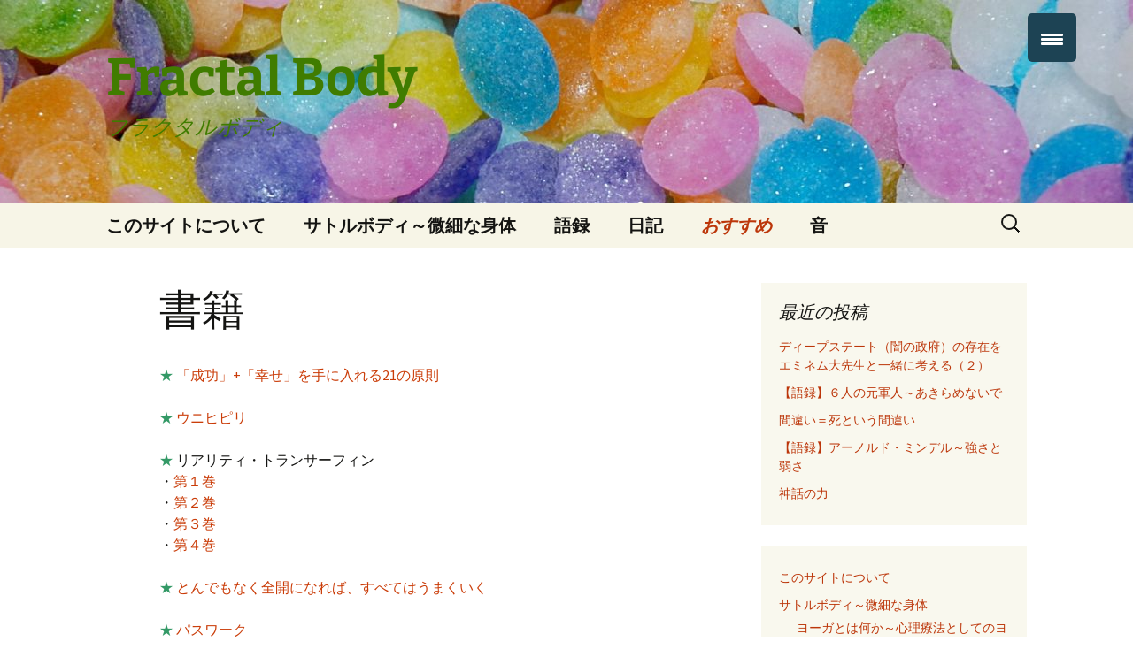

--- FILE ---
content_type: text/html; charset=UTF-8
request_url: http://fractalbody.net/%E3%81%8A%E3%81%99%E3%81%99%E3%82%81/%E6%9B%B8%E7%B1%8D/
body_size: 15899
content:
<!DOCTYPE html>
<html dir="ltr" lang="ja" prefix="og: https://ogp.me/ns#">
<head>
	<meta charset="UTF-8">
	<meta name="viewport" content="width=device-width, initial-scale=1.0">
	<title>書籍 - Fractal Body</title>
	<link rel="profile" href="https://gmpg.org/xfn/11">
	<link rel="pingback" href="http://fractalbody.net/xmlrpc.php">
	
		<!-- All in One SEO 4.9.3 - aioseo.com -->
	<meta name="description" content="★ 「成功」+「幸せ」を手に入れる21の原則 ★ ウニヒピリ ★ リアリティ・トランサーフィン ・第１巻 ・第" />
	<meta name="robots" content="max-image-preview:large" />
	<link rel="canonical" href="https://fractalbody.net/%e3%81%8a%e3%81%99%e3%81%99%e3%82%81/%e6%9b%b8%e7%b1%8d/" />
	<meta name="generator" content="All in One SEO (AIOSEO) 4.9.3" />

		<!-- Google tag (gtag.js) -->
<script async src="https://www.googletagmanager.com/gtag/js?id=G-2GLJD604LT"></script>
 <script>
　window.dataLayer = window.dataLayer || []; 
　function gtag(){dataLayer.push(arguments);} 
　gtag('js', new Date()); 

　gtag('config', 'G-2GLJD604LT');
 </script>
		<meta property="og:locale" content="ja_JP" />
		<meta property="og:site_name" content="Fractal Body - フラクタルボディ" />
		<meta property="og:type" content="article" />
		<meta property="og:title" content="書籍 - Fractal Body" />
		<meta property="og:description" content="★ 「成功」+「幸せ」を手に入れる21の原則 ★ ウニヒピリ ★ リアリティ・トランサーフィン ・第１巻 ・第" />
		<meta property="og:url" content="https://fractalbody.net/%e3%81%8a%e3%81%99%e3%81%99%e3%82%81/%e6%9b%b8%e7%b1%8d/" />
		<meta property="og:image" content="http://fractalbody.net/wp-content/uploads/2019/08/1380673_green_earth-e1565601197219.jpg" />
		<meta property="og:image:width" content="150" />
		<meta property="og:image:height" content="118" />
		<meta property="article:published_time" content="2020-04-12T08:47:36+00:00" />
		<meta property="article:modified_time" content="2025-08-30T12:23:42+00:00" />
		<meta property="article:publisher" content="https://facebook.com/sako" />
		<meta name="twitter:card" content="summary_large_image" />
		<meta name="twitter:site" content="@sako" />
		<meta name="twitter:title" content="書籍 - Fractal Body" />
		<meta name="twitter:description" content="★ 「成功」+「幸せ」を手に入れる21の原則 ★ ウニヒピリ ★ リアリティ・トランサーフィン ・第１巻 ・第" />
		<meta name="twitter:creator" content="@sako" />
		<meta name="twitter:image" content="https://fractalbody.net/wp-content/uploads/2019/08/1380673_green_earth-e1565601197219.jpg" />
		<script type="application/ld+json" class="aioseo-schema">
			{"@context":"https:\/\/schema.org","@graph":[{"@type":"BreadcrumbList","@id":"https:\/\/fractalbody.net\/%e3%81%8a%e3%81%99%e3%81%99%e3%82%81\/%e6%9b%b8%e7%b1%8d\/#breadcrumblist","itemListElement":[{"@type":"ListItem","@id":"https:\/\/fractalbody.net#listItem","position":1,"name":"Home","item":"https:\/\/fractalbody.net","nextItem":{"@type":"ListItem","@id":"https:\/\/fractalbody.net\/%e3%81%8a%e3%81%99%e3%81%99%e3%82%81\/#listItem","name":"\u304a\u3059\u3059\u3081"}},{"@type":"ListItem","@id":"https:\/\/fractalbody.net\/%e3%81%8a%e3%81%99%e3%81%99%e3%82%81\/#listItem","position":2,"name":"\u304a\u3059\u3059\u3081","item":"https:\/\/fractalbody.net\/%e3%81%8a%e3%81%99%e3%81%99%e3%82%81\/","nextItem":{"@type":"ListItem","@id":"https:\/\/fractalbody.net\/%e3%81%8a%e3%81%99%e3%81%99%e3%82%81\/%e6%9b%b8%e7%b1%8d\/#listItem","name":"\u66f8\u7c4d"},"previousItem":{"@type":"ListItem","@id":"https:\/\/fractalbody.net#listItem","name":"Home"}},{"@type":"ListItem","@id":"https:\/\/fractalbody.net\/%e3%81%8a%e3%81%99%e3%81%99%e3%82%81\/%e6%9b%b8%e7%b1%8d\/#listItem","position":3,"name":"\u66f8\u7c4d","previousItem":{"@type":"ListItem","@id":"https:\/\/fractalbody.net\/%e3%81%8a%e3%81%99%e3%81%99%e3%82%81\/#listItem","name":"\u304a\u3059\u3059\u3081"}}]},{"@type":"Person","@id":"https:\/\/fractalbody.net\/#person","name":"sako","image":"https:\/\/fractalbody.net\/wp-content\/uploads\/2019\/06\/794ff99539da75116d22e7867c93e1df.jpg","sameAs":["https:\/\/facebook.com\/sako","https:\/\/x.com\/sako","https:\/\/instagram.com\/sako","https:\/\/tiktok.com\/@sako","https:\/\/pinterest.com\/sako","https:\/\/youtube.com\/sako","https:\/\/linkedin.com\/in\/sako"]},{"@type":"WebPage","@id":"https:\/\/fractalbody.net\/%e3%81%8a%e3%81%99%e3%81%99%e3%82%81\/%e6%9b%b8%e7%b1%8d\/#webpage","url":"https:\/\/fractalbody.net\/%e3%81%8a%e3%81%99%e3%81%99%e3%82%81\/%e6%9b%b8%e7%b1%8d\/","name":"\u66f8\u7c4d - Fractal Body","description":"\u2605 \u300c\u6210\u529f\u300d+\u300c\u5e78\u305b\u300d\u3092\u624b\u306b\u5165\u308c\u308b21\u306e\u539f\u5247 \u2605 \u30a6\u30cb\u30d2\u30d4\u30ea \u2605 \u30ea\u30a2\u30ea\u30c6\u30a3\u30fb\u30c8\u30e9\u30f3\u30b5\u30fc\u30d5\u30a3\u30f3 \u30fb\u7b2c\uff11\u5dfb \u30fb\u7b2c","inLanguage":"ja","isPartOf":{"@id":"https:\/\/fractalbody.net\/#website"},"breadcrumb":{"@id":"https:\/\/fractalbody.net\/%e3%81%8a%e3%81%99%e3%81%99%e3%82%81\/%e6%9b%b8%e7%b1%8d\/#breadcrumblist"},"datePublished":"2020-04-12T17:47:36+09:00","dateModified":"2025-08-30T21:23:42+09:00"},{"@type":"WebSite","@id":"https:\/\/fractalbody.net\/#website","url":"https:\/\/fractalbody.net\/","name":"Fractal Body","description":"\u30d5\u30e9\u30af\u30bf\u30eb\u30dc\u30c7\u30a3","inLanguage":"ja","publisher":{"@id":"https:\/\/fractalbody.net\/#person"}}]}
		</script>
		<!-- All in One SEO -->

<link rel='dns-prefetch' href='//cdn.jsdelivr.net' />
<link rel="alternate" type="application/rss+xml" title="Fractal Body &raquo; フィード" href="https://fractalbody.net/feed/" />
<link rel="alternate" type="application/rss+xml" title="Fractal Body &raquo; コメントフィード" href="https://fractalbody.net/comments/feed/" />
<link rel="alternate" title="oEmbed (JSON)" type="application/json+oembed" href="https://fractalbody.net/wp-json/oembed/1.0/embed?url=https%3A%2F%2Ffractalbody.net%2F%25e3%2581%258a%25e3%2581%2599%25e3%2581%2599%25e3%2582%2581%2F%25e6%259b%25b8%25e7%25b1%258d%2F" />
<link rel="alternate" title="oEmbed (XML)" type="text/xml+oembed" href="https://fractalbody.net/wp-json/oembed/1.0/embed?url=https%3A%2F%2Ffractalbody.net%2F%25e3%2581%258a%25e3%2581%2599%25e3%2581%2599%25e3%2582%2581%2F%25e6%259b%25b8%25e7%25b1%258d%2F&#038;format=xml" />
<style id='wp-img-auto-sizes-contain-inline-css'>
img:is([sizes=auto i],[sizes^="auto," i]){contain-intrinsic-size:3000px 1500px}
/*# sourceURL=wp-img-auto-sizes-contain-inline-css */
</style>
<style id='wp-emoji-styles-inline-css'>

	img.wp-smiley, img.emoji {
		display: inline !important;
		border: none !important;
		box-shadow: none !important;
		height: 1em !important;
		width: 1em !important;
		margin: 0 0.07em !important;
		vertical-align: -0.1em !important;
		background: none !important;
		padding: 0 !important;
	}
/*# sourceURL=wp-emoji-styles-inline-css */
</style>
<link rel='stylesheet' id='dashicons-css' href='http://fractalbody.net/wp-includes/css/dashicons.min.css?ver=268eb16ef6d1efd79cdb9e82b2ca0267' media='all' />
<link rel='stylesheet' id='rmp-menu-styles-css' href='http://fractalbody.net/wp-content/uploads/rmp-menu/css/rmp-menu.css?ver=20.01.04' media='all' />
<link rel='stylesheet' id='secure-copy-content-protection-public-css' href='http://fractalbody.net/wp-content/plugins/secure-copy-content-protection/public/css/secure-copy-content-protection-public.css?ver=4.9.9' media='all' />
<link rel='stylesheet' id='twentythirteen-fonts-css' href='http://fractalbody.net/wp-content/themes/twentythirteen/fonts/source-sans-pro-plus-bitter.css?ver=20230328' media='all' />
<link rel='stylesheet' id='genericons-css' href='http://fractalbody.net/wp-content/themes/twentythirteen/genericons/genericons.css?ver=20251101' media='all' />
<link rel='stylesheet' id='twentythirteen-style-css' href='http://fractalbody.net/wp-content/themes/twentythirteen-child/style.css?ver=20251202' media='all' />
<link rel='stylesheet' id='twentythirteen-block-style-css' href='http://fractalbody.net/wp-content/themes/twentythirteen/css/blocks.css?ver=20240520' media='all' />
<script src="http://fractalbody.net/wp-includes/js/jquery/jquery.min.js?ver=3.7.1" id="jquery-core-js"></script>
<script src="http://fractalbody.net/wp-includes/js/jquery/jquery-migrate.min.js?ver=3.4.1" id="jquery-migrate-js"></script>
<script src="http://fractalbody.net/wp-content/themes/twentythirteen/js/functions.js?ver=20250727" id="twentythirteen-script-js" defer data-wp-strategy="defer"></script>
<link rel="https://api.w.org/" href="https://fractalbody.net/wp-json/" /><link rel="alternate" title="JSON" type="application/json" href="https://fractalbody.net/wp-json/wp/v2/pages/194" /><link rel="EditURI" type="application/rsd+xml" title="RSD" href="https://fractalbody.net/xmlrpc.php?rsd" />

<link rel='shortlink' href='https://fractalbody.net/?p=194' />
	<style type="text/css" id="twentythirteen-header-css">
		.site-header {
		background: url(http://fractalbody.net/wp-content/uploads/2019/06/cropped-candy1-2.jpg) no-repeat scroll top;
		background-size: 1600px auto;
	}
	@media (max-width: 767px) {
		.site-header {
			background-size: 768px auto;
		}
	}
	@media (max-width: 359px) {
		.site-header {
			background-size: 360px auto;
		}
	}
				.site-title,
		.site-description {
			color: #407c00;
		}
		</style>
	<link rel="icon" href="https://fractalbody.net/wp-content/uploads/2019/06/cropped-794ff99539da75116d22e7867c93e1df-1-32x32.jpg" sizes="32x32" />
<link rel="icon" href="https://fractalbody.net/wp-content/uploads/2019/06/cropped-794ff99539da75116d22e7867c93e1df-1-192x192.jpg" sizes="192x192" />
<link rel="apple-touch-icon" href="https://fractalbody.net/wp-content/uploads/2019/06/cropped-794ff99539da75116d22e7867c93e1df-1-180x180.jpg" />
<meta name="msapplication-TileImage" content="https://fractalbody.net/wp-content/uploads/2019/06/cropped-794ff99539da75116d22e7867c93e1df-1-270x270.jpg" />
		<style id="wp-custom-css">
			/**********************
コピー防止
***********************/
#content {
user-select:none;
-moz-user-select:none;
-webkit-user-select:none;
-khtml-user-select:none;
}
/**********************
スマホの文字
***********************/
/* スマホ用（768px以下） */
@media screen and (max-width: 768px) {
  html body,
  html body table,
  html body ul,
  html body li,
  html body p,
  html body span {
    font-size: clamp(1.2rem, 4vw, 1.6rem) !important;
    line-height: 1.8 !important;
  }
}
@media screen and (max-width: 768px) {
  html body.single-post,
  html body.single-post table,
  html body.single-post ul,
  html body.single-post li,
  html body.single-post p,
  html body.single-post span {
    font-size: clamp(1.2rem, 4vw, 1.6rem) !important;
    line-height: 1.8 !important;
  }
}
  /* ▼ ここから追加調整 ▼ */
  /* 見出しの余白とサイズ */
  html body.single-post h2 {
    font-size: clamp(1.6rem, 5vw, 2rem) !important;
    margin-top: 1.8em !important;
    margin-bottom: 0.8em !important;
  }

  html body.single-post h3 {
    font-size: clamp(1.4rem, 4.5vw, 1.8rem) !important;
    margin-top: 1.6em !important;
    margin-bottom: 0.6em !important;
  }

  /* 表の横スクロール防止＋幅100% */
  html body.single-post table {
    width: 100% !important;
    table-layout: fixed;
    word-break: break-word;
  }

  /* 箇条書きの余白調整 */
  html body.single-post ul,
  html body.single-post ol {
    padding-left: 1.2em !important;
    margin-bottom: 1.2em !important;
  }
}
/* プラグインResponsive Menuの最新記事リンクを必ず白にする（通常・visited・hover・active） */
.rmp-menu .latest-post-link,
.rmp-menu .latest-post-link a,
.rmp-menu .latest-post-link a:link,
.rmp-menu .latest-post-link a:visited,
.rmp-menu .latest-post-link a:hover,
.rmp-menu .latest-post-link a:active {
  color: #ffffff !important;
}

/* もし環境で .rmp-menu ではない場合のフォールバックも同時に有効化 */
.rmp-container .latest-post-link a,
.rmp-menu-wrap .latest-post-link a,
nav[class*="rmp"] .latest-post-link a {
  color: #ffffff !important;
}
		</style>
		</head>

<body class="wp-singular page-template-default page page-id-194 page-child parent-pageid-78 wp-embed-responsive wp-theme-twentythirteen wp-child-theme-twentythirteen-child single-author sidebar">
				<button type="button"  aria-controls="rmp-container-819" aria-label="Menu Trigger" id="rmp_menu_trigger-819"  class="rmp_menu_trigger rmp-menu-trigger-boring">
								<span class="rmp-trigger-box">
									<span class="responsive-menu-pro-inner"></span>
								</span>
					</button>
						<div id="rmp-container-819" class="rmp-container rmp-container rmp-slide-left">
							<div id="rmp-menu-title-819" class="rmp-menu-title">
									<span class="rmp-menu-title-link">
										<span>fractal Body</span>					</span>
							</div>
						<div id="rmp-menu-additional-content-819" class="rmp-menu-additional-content">
					<span class="latest-post-link"><a class="menu-latest-post" href="https://fractalbody.net/2026/01/22/%e3%83%87%e3%82%a3%e3%83%bc%e3%83%97%e3%82%b9%e3%83%86%e3%83%bc%e3%83%88%ef%bc%88%e9%97%87%e3%81%ae%e6%94%bf%e5%ba%9c%ef%bc%89%e3%81%ae%e5%ad%98%e5%9c%a8%e3%82%92%e3%82%a8%e3%83%9f%e3%83%8d%e3%83%a0-2/">🆕 ディープステート（闇の政府）の存在をエミネム大先生と一緒に考える（２）</a></span><br>
<span class="latest-post-link"><a class="menu-latest-post" href="https://fractalbody.net/2026/01/06/%e3%80%90%e8%aa%9e%e9%8c%b2%e3%80%91%ef%bc%96%e4%ba%ba%e3%81%ae%e5%85%83%e8%bb%8d%e4%ba%ba%ef%bd%9e%e3%81%82%e3%81%8d%e3%82%89%e3%82%81%e3%81%aa%e3%81%84%e3%81%a7/">🆕 【語録】６人の元軍人～あきらめないで</a></span><br>
<span class="latest-post-link"><a class="menu-latest-post" href="https://fractalbody.net/2025/12/13/%e9%96%93%e9%81%95%e3%81%84%ef%bc%9d%e6%ad%bb%e3%81%a8%e3%81%84%e3%81%86%e9%96%93%e9%81%95%e3%81%84/">🆕 間違い＝死という間違い</a></span>				</div>
			<div id="rmp-menu-wrap-819" class="rmp-menu-wrap"><ul id="rmp-menu-819" class="rmp-menu" role="menubar" aria-label="モバイルMenu1"><li id="rmp-menu-item-411" class=" menu-item menu-item-type-post_type menu-item-object-page rmp-menu-item rmp-menu-top-level-item" role="none"><a  href="https://fractalbody.net/%e3%81%93%e3%81%ae%e3%82%b5%e3%82%a4%e3%83%88%e3%81%ab%e3%81%a4%e3%81%84%e3%81%a6/"  class="rmp-menu-item-link"  role="menuitem"  >このサイトについて</a></li><li id="rmp-menu-item-65" class=" menu-item menu-item-type-post_type menu-item-object-page menu-item-has-children rmp-menu-item rmp-menu-item-has-children rmp-menu-top-level-item" role="none"><a  href="https://fractalbody.net/%e3%82%b5%e3%83%88%e3%83%ab%e3%83%9c%e3%83%87%e3%82%a3%ef%bd%9e%e5%be%ae%e7%b4%b0%e3%81%aa%e8%ba%ab%e4%bd%93/"  class="rmp-menu-item-link"  role="menuitem"  >サトルボディ～微細な身体<div class="rmp-menu-subarrow">▼</div></a><ul aria-label="サトルボディ～微細な身体"
            role="menu" data-depth="2"
            class="rmp-submenu rmp-submenu-depth-1"><li id="rmp-menu-item-66" class=" menu-item menu-item-type-post_type menu-item-object-page rmp-menu-item rmp-menu-sub-level-item" role="none"><a  href="https://fractalbody.net/%e3%82%b5%e3%83%88%e3%83%ab%e3%83%9c%e3%83%87%e3%82%a3%ef%bd%9e%e5%be%ae%e7%b4%b0%e3%81%aa%e8%ba%ab%e4%bd%93/%e3%83%a8%e3%83%bc%e3%82%ac%e3%81%a8%e3%81%af%e4%bd%95%e3%81%8b%ef%bd%9e%e5%bf%83%e7%90%86%e7%99%82%e6%b3%95%e3%81%a8%e3%81%97%e3%81%a6%e3%81%ae%e3%83%a8%e3%83%bc%e3%82%ac%ef%bd%9e%ef%bc%88%e8%a6%81/"  class="rmp-menu-item-link"  role="menuitem"  >ヨーガとは何か～心理療法としてのヨーガ～（要約）</a></li></ul></li><li id="rmp-menu-item-68" class=" menu-item menu-item-type-taxonomy menu-item-object-category rmp-menu-item rmp-menu-top-level-item" role="none"><a  href="https://fractalbody.net/category/%e8%aa%9e%e9%8c%b2/"  class="rmp-menu-item-link"  role="menuitem"  >語録</a></li><li id="rmp-menu-item-651" class=" menu-item menu-item-type-post_type menu-item-object-page rmp-menu-item rmp-menu-top-level-item" role="none"><a  href="https://fractalbody.net/%e6%97%a5%e8%a8%98/"  class="rmp-menu-item-link"  role="menuitem"  >日記</a></li><li id="rmp-menu-item-83" class=" menu-item menu-item-type-post_type menu-item-object-page current-page-ancestor current-menu-ancestor current-menu-parent current-page-parent current_page_parent current_page_ancestor menu-item-has-children rmp-menu-item rmp-menu-item-current-ancestor rmp-menu-item-current-parent rmp-menu-item-has-children rmp-menu-top-level-item" role="none"><a  href="https://fractalbody.net/%e3%81%8a%e3%81%99%e3%81%99%e3%82%81/"  class="rmp-menu-item-link"  role="menuitem"  >おすすめ<div class="rmp-menu-subarrow">▼</div></a><ul aria-label="おすすめ"
            role="menu" data-depth="2"
            class="rmp-submenu rmp-submenu-depth-1"><li id="rmp-menu-item-486" class=" menu-item menu-item-type-post_type menu-item-object-page rmp-menu-item rmp-menu-sub-level-item" role="none"><a  href="https://fractalbody.net/%e3%81%8a%e3%81%99%e3%81%99%e3%82%81/%e6%98%a0%e5%83%8f/"  class="rmp-menu-item-link"  role="menuitem"  >映像</a></li><li id="rmp-menu-item-203" class=" menu-item menu-item-type-post_type menu-item-object-page current-menu-item page_item page-item-194 current_page_item rmp-menu-item rmp-menu-current-item rmp-menu-sub-level-item" role="none"><a  href="https://fractalbody.net/%e3%81%8a%e3%81%99%e3%81%99%e3%82%81/%e6%9b%b8%e7%b1%8d/"  class="rmp-menu-item-link"  role="menuitem"  >書籍</a></li></ul></li><li id="rmp-menu-item-1521" class=" menu-item menu-item-type-post_type menu-item-object-page rmp-menu-item rmp-menu-top-level-item" role="none"><a  href="https://fractalbody.net/%e9%9f%b3/"  class="rmp-menu-item-link"  role="menuitem"  >音</a></li></ul></div>			<div id="rmp-search-box-819" class="rmp-search-box">
					<form action="https://fractalbody.net/" class="rmp-search-form" role="search">
						<input type="search" name="s" title="Search" placeholder="Search" class="rmp-search-box">
					</form>
				</div>
						</div>
				<div id="page" class="hfeed site">
		<a class="screen-reader-text skip-link" href="#content">
			コンテンツへスキップ		</a>
		<header id="masthead" class="site-header">
						<a class="home-link" href="https://fractalbody.net/" rel="home" >
									<h1 class="site-title">Fractal Body</h1>
													<h2 class="site-description">フラクタルボディ</h2>
							</a>

			<div id="navbar" class="navbar">
				<nav id="site-navigation" class="navigation main-navigation">
					<button class="menu-toggle">メニュー</button>
					<div class="menu-menu-1-container"><ul id="primary-menu" class="nav-menu"><li id="menu-item-411" class="menu-item menu-item-type-post_type menu-item-object-page menu-item-411"><a href="https://fractalbody.net/%e3%81%93%e3%81%ae%e3%82%b5%e3%82%a4%e3%83%88%e3%81%ab%e3%81%a4%e3%81%84%e3%81%a6/">このサイトについて</a></li>
<li id="menu-item-65" class="menu-item menu-item-type-post_type menu-item-object-page menu-item-has-children menu-item-65"><a href="https://fractalbody.net/%e3%82%b5%e3%83%88%e3%83%ab%e3%83%9c%e3%83%87%e3%82%a3%ef%bd%9e%e5%be%ae%e7%b4%b0%e3%81%aa%e8%ba%ab%e4%bd%93/">サトルボディ～微細な身体</a>
<ul class="sub-menu">
	<li id="menu-item-66" class="menu-item menu-item-type-post_type menu-item-object-page menu-item-66"><a href="https://fractalbody.net/%e3%82%b5%e3%83%88%e3%83%ab%e3%83%9c%e3%83%87%e3%82%a3%ef%bd%9e%e5%be%ae%e7%b4%b0%e3%81%aa%e8%ba%ab%e4%bd%93/%e3%83%a8%e3%83%bc%e3%82%ac%e3%81%a8%e3%81%af%e4%bd%95%e3%81%8b%ef%bd%9e%e5%bf%83%e7%90%86%e7%99%82%e6%b3%95%e3%81%a8%e3%81%97%e3%81%a6%e3%81%ae%e3%83%a8%e3%83%bc%e3%82%ac%ef%bd%9e%ef%bc%88%e8%a6%81/">ヨーガとは何か～心理療法としてのヨーガ～（要約）</a></li>
</ul>
</li>
<li id="menu-item-68" class="menu-item menu-item-type-taxonomy menu-item-object-category menu-item-68"><a href="https://fractalbody.net/category/%e8%aa%9e%e9%8c%b2/">語録</a></li>
<li id="menu-item-651" class="menu-item menu-item-type-post_type menu-item-object-page menu-item-651"><a href="https://fractalbody.net/%e6%97%a5%e8%a8%98/">日記</a></li>
<li id="menu-item-83" class="menu-item menu-item-type-post_type menu-item-object-page current-page-ancestor current-menu-ancestor current-menu-parent current-page-parent current_page_parent current_page_ancestor menu-item-has-children menu-item-83"><a href="https://fractalbody.net/%e3%81%8a%e3%81%99%e3%81%99%e3%82%81/">おすすめ</a>
<ul class="sub-menu">
	<li id="menu-item-486" class="menu-item menu-item-type-post_type menu-item-object-page menu-item-486"><a href="https://fractalbody.net/%e3%81%8a%e3%81%99%e3%81%99%e3%82%81/%e6%98%a0%e5%83%8f/">映像</a></li>
	<li id="menu-item-203" class="menu-item menu-item-type-post_type menu-item-object-page current-menu-item page_item page-item-194 current_page_item menu-item-203"><a href="https://fractalbody.net/%e3%81%8a%e3%81%99%e3%81%99%e3%82%81/%e6%9b%b8%e7%b1%8d/" aria-current="page">書籍</a></li>
</ul>
</li>
<li id="menu-item-1521" class="menu-item menu-item-type-post_type menu-item-object-page menu-item-1521"><a href="https://fractalbody.net/%e9%9f%b3/">音</a></li>
</ul></div>					<form role="search" method="get" class="search-form" action="https://fractalbody.net/">
				<label>
					<span class="screen-reader-text">検索:</span>
					<input type="search" class="search-field" placeholder="検索&hellip;" value="" name="s" />
				</label>
				<input type="submit" class="search-submit" value="検索" />
			</form>				</nav><!-- #site-navigation -->
			</div><!-- #navbar -->
		</header><!-- #masthead -->

		<div id="main" class="site-main">

	<div id="primary" class="content-area">
		<div id="content" class="site-content" role="main">

			
				<article id="post-194" class="post-194 page type-page status-publish hentry">
					<header class="entry-header">
						
						<h1 class="entry-title">書籍</h1>
					</header><!-- .entry-header -->

					<div class="entry-content">
						<p><span style="color: #339966;">★</span><a href="https://fractalbody.net/2013/05/05/%e3%80%8c%e6%88%90%e5%8a%9f%e3%80%8d%e3%80%8c%e5%b9%b8%e3%81%9b%e3%80%8d%e3%82%92%e6%89%8b%e3%81%ab%e5%85%a5%e3%82%8c%e3%82%8b21%e3%81%ae%e5%8e%9f%e5%89%87/"> 「成功」+「幸せ」を手に入れる21の原則</a></p>
<p><span style="color: #339966;">★ </span><a href="https://fractalbody.net/2014/09/28/%e3%82%a6%e3%83%8b%e3%83%92%e3%83%94%e3%83%aa/">ウニヒピリ</a></p>
<p><span style="color: #339966;">★ </span>リアリティ・トランサーフィン<br />
・<a href="https://fractalbody.net/2015/02/03/%e3%83%aa%e3%82%a2%e3%83%aa%e3%83%86%e3%82%a3%e3%83%bb%e3%83%88%e3%83%a9%e3%83%b3%e3%82%b5%e3%83%bc%e3%83%95%e3%82%a3%e3%83%b3%e3%80%80%e7%ac%ac%ef%bc%91%e5%b7%bb/">第１巻</a><br />
・<a href="https://fractalbody.net/2015/05/15/%e3%83%aa%e3%82%a2%e3%83%aa%e3%83%86%e3%82%a3%e3%83%bb%e3%83%88%e3%83%a9%e3%83%b3%e3%82%b5%e3%83%bc%e3%83%95%e3%82%a3%e3%83%b3%e3%80%80%e7%ac%ac%ef%bc%92%e5%b7%bb%ef%bc%88%e3%81%9d%e3%81%ae%ef%bc%91/">第２巻</a><br />
・<a href="https://fractalbody.net/2019/09/01/%e3%83%aa%e3%82%a2%e3%83%aa%e3%83%86%e3%82%a3%e3%83%bb%e3%83%88%e3%83%a9%e3%83%b3%e3%82%b5%e3%83%bc%e3%83%95%e3%82%a3%e3%83%b3%e3%80%80%e7%ac%ac%ef%bc%93%e5%b7%bb%ef%bc%88%e3%81%9d%e3%81%ae%ef%bc%91/">第３巻<br />
</a>・<a href="https://fractalbody.net/2020/12/16/%e3%83%aa%e3%82%a2%e3%83%aa%e3%83%86%e3%82%a3%e3%83%bb%e3%83%88%e3%83%a9%e3%83%b3%e3%82%b5%e3%83%bc%e3%83%95%e3%82%a3%e3%83%b3%e3%80%80%e7%ac%ac%ef%bc%94%e5%b7%bb%ef%bc%88%e3%81%9d%e3%81%ae%ef%bc%91/">第４巻</a></p>
<p><span style="color: #339966;">★</span><a href="https://fractalbody.net/2015/07/03/%e3%81%a8%e3%82%93%e3%81%a7%e3%82%82%e3%81%aa%e3%81%8f%e5%85%a8%e9%96%8b%e3%81%ab%e3%81%aa%e3%82%8c%e3%81%b0%e3%80%81%e3%81%99%e3%81%b9%e3%81%a6%e3%81%af%e3%81%86%e3%81%be%e3%81%8f%e3%81%84%e3%81%8f/"> とんでもなく全開になれば、すべてはうまくいく</a></p>
<p><span style="color: #339966;">★ </span><a href="https://fractalbody.net/2018/05/10/%e3%83%91%e3%82%b9%e3%83%af%e3%83%bc%e3%82%af%ef%bc%88%e3%81%9d%e3%81%ae%ef%bc%91%ef%bc%89/">パスワーク</a></p>
<p><a href="https://fractalbody.net/"><span style="color: #339966;">★</span></a><a href="https://fractalbody.net/2023/04/22/%e3%83%a1%e3%83%87%e3%82%a3%e3%82%ab%e3%83%ab%e3%83%bb%e3%83%9f%e3%83%87%e3%82%a3%e3%82%a2%e3%83%a0%ef%bc%8d%e5%8c%bb%e7%99%82%e9%9c%8a%e5%aa%92%ef%bc%8d/">メディカル・ミディアム －医療霊媒－</a><br />
※<a href="https://fractalbody.net/2023/08/04/%e9%a3%9f%e3%81%a8%e4%b8%8d%e9%a3%9f%e3%81%a8%e5%81%a5%e5%ba%b7%e3%81%a8%e4%bf%a1%e4%bb%b0%e3%81%a8%ef%bc%88%e3%83%a1%e3%83%87%e3%82%a3%e3%82%ab%e3%83%ab%e3%83%bb%e3%83%9f%e3%83%87%e3%82%a3%e3%82%a2/">食と不食と健康と信仰と（メディカル・ミディアム 補足）</a></p>
<p>&nbsp;</p>
<p><a href="https://fractalbody.net/"><img decoding="async" class="size-full wp-image-88 aligncenter" src="https://fractalbody.net/wp-content/uploads/2019/08/1380673_green_earth-e1565601197219.jpg" alt="" width="150" height="118" /></a></p>
											</div><!-- .entry-content -->

					<footer class="entry-meta">
											</footer><!-- .entry-meta -->
				</article><!-- #post -->

				
<div id="comments" class="comments-area">

	
	
</div><!-- #comments -->
			
		</div><!-- #content -->
	</div><!-- #primary -->

	<div id="tertiary" class="sidebar-container" role="complementary">
		<div class="sidebar-inner">
			<div class="widget-area">
				
		<aside id="recent-posts-2" class="widget widget_recent_entries">
		<h3 class="widget-title">最近の投稿</h3><nav aria-label="最近の投稿">
		<ul>
											<li>
					<a href="https://fractalbody.net/2026/01/22/%e3%83%87%e3%82%a3%e3%83%bc%e3%83%97%e3%82%b9%e3%83%86%e3%83%bc%e3%83%88%ef%bc%88%e9%97%87%e3%81%ae%e6%94%bf%e5%ba%9c%ef%bc%89%e3%81%ae%e5%ad%98%e5%9c%a8%e3%82%92%e3%82%a8%e3%83%9f%e3%83%8d%e3%83%a0-2/">ディープステート（闇の政府）の存在をエミネム大先生と一緒に考える（２）</a>
									</li>
											<li>
					<a href="https://fractalbody.net/2026/01/06/%e3%80%90%e8%aa%9e%e9%8c%b2%e3%80%91%ef%bc%96%e4%ba%ba%e3%81%ae%e5%85%83%e8%bb%8d%e4%ba%ba%ef%bd%9e%e3%81%82%e3%81%8d%e3%82%89%e3%82%81%e3%81%aa%e3%81%84%e3%81%a7/">【語録】６人の元軍人～あきらめないで</a>
									</li>
											<li>
					<a href="https://fractalbody.net/2025/12/13/%e9%96%93%e9%81%95%e3%81%84%ef%bc%9d%e6%ad%bb%e3%81%a8%e3%81%84%e3%81%86%e9%96%93%e9%81%95%e3%81%84/">間違い＝死という間違い</a>
									</li>
											<li>
					<a href="https://fractalbody.net/2025/12/06/%e3%80%90%e8%aa%9e%e9%8c%b2%e3%80%91%e3%82%a2%e3%83%bc%e3%83%8e%e3%83%ab%e3%83%89%e3%83%bb%e3%83%9f%e3%83%b3%e3%83%87%e3%83%ab%ef%bd%9e%e5%bc%b7%e3%81%95%e3%81%a8%e5%bc%b1%e3%81%95/">【語録】アーノルド・ミンデル～強さと弱さ</a>
									</li>
											<li>
					<a href="https://fractalbody.net/2025/11/11/%e7%a5%9e%e8%a9%b1%e3%81%ae%e5%8a%9b/">神話の力</a>
									</li>
					</ul>

		</nav></aside><aside id="nav_menu-2" class="widget widget_nav_menu"><nav class="menu-menu-1-container" aria-label="メニュー"><ul id="menu-menu-1" class="menu"><li class="menu-item menu-item-type-post_type menu-item-object-page menu-item-411"><a href="https://fractalbody.net/%e3%81%93%e3%81%ae%e3%82%b5%e3%82%a4%e3%83%88%e3%81%ab%e3%81%a4%e3%81%84%e3%81%a6/">このサイトについて</a></li>
<li class="menu-item menu-item-type-post_type menu-item-object-page menu-item-has-children menu-item-65"><a href="https://fractalbody.net/%e3%82%b5%e3%83%88%e3%83%ab%e3%83%9c%e3%83%87%e3%82%a3%ef%bd%9e%e5%be%ae%e7%b4%b0%e3%81%aa%e8%ba%ab%e4%bd%93/">サトルボディ～微細な身体</a>
<ul class="sub-menu">
	<li class="menu-item menu-item-type-post_type menu-item-object-page menu-item-66"><a href="https://fractalbody.net/%e3%82%b5%e3%83%88%e3%83%ab%e3%83%9c%e3%83%87%e3%82%a3%ef%bd%9e%e5%be%ae%e7%b4%b0%e3%81%aa%e8%ba%ab%e4%bd%93/%e3%83%a8%e3%83%bc%e3%82%ac%e3%81%a8%e3%81%af%e4%bd%95%e3%81%8b%ef%bd%9e%e5%bf%83%e7%90%86%e7%99%82%e6%b3%95%e3%81%a8%e3%81%97%e3%81%a6%e3%81%ae%e3%83%a8%e3%83%bc%e3%82%ac%ef%bd%9e%ef%bc%88%e8%a6%81/">ヨーガとは何か～心理療法としてのヨーガ～（要約）</a></li>
</ul>
</li>
<li class="menu-item menu-item-type-taxonomy menu-item-object-category menu-item-68"><a href="https://fractalbody.net/category/%e8%aa%9e%e9%8c%b2/">語録</a></li>
<li class="menu-item menu-item-type-post_type menu-item-object-page menu-item-651"><a href="https://fractalbody.net/%e6%97%a5%e8%a8%98/">日記</a></li>
<li class="menu-item menu-item-type-post_type menu-item-object-page current-page-ancestor current-menu-ancestor current-menu-parent current-page-parent current_page_parent current_page_ancestor menu-item-has-children menu-item-83"><a href="https://fractalbody.net/%e3%81%8a%e3%81%99%e3%81%99%e3%82%81/">おすすめ</a>
<ul class="sub-menu">
	<li class="menu-item menu-item-type-post_type menu-item-object-page menu-item-486"><a href="https://fractalbody.net/%e3%81%8a%e3%81%99%e3%81%99%e3%82%81/%e6%98%a0%e5%83%8f/">映像</a></li>
	<li class="menu-item menu-item-type-post_type menu-item-object-page current-menu-item page_item page-item-194 current_page_item menu-item-203"><a href="https://fractalbody.net/%e3%81%8a%e3%81%99%e3%81%99%e3%82%81/%e6%9b%b8%e7%b1%8d/" aria-current="page">書籍</a></li>
</ul>
</li>
<li class="menu-item menu-item-type-post_type menu-item-object-page menu-item-1521"><a href="https://fractalbody.net/%e9%9f%b3/">音</a></li>
</ul></nav></aside>			</div><!-- .widget-area -->
		</div><!-- .sidebar-inner -->
	</div><!-- #tertiary -->

		</div><!-- #main -->
		<footer id="colophon" class="site-footer" role="contentinfo">
				<div id="secondary" class="sidebar-container" role="complementary">
		<div class="widget-area">
			<aside id="search-2" class="widget widget_search"><form role="search" method="get" class="search-form" action="https://fractalbody.net/">
				<label>
					<span class="screen-reader-text">検索:</span>
					<input type="search" class="search-field" placeholder="検索&hellip;" value="" name="s" />
				</label>
				<input type="submit" class="search-submit" value="検索" />
			</form></aside><aside id="categories-2" class="widget widget_categories"><h3 class="widget-title">カテゴリー</h3><nav aria-label="カテゴリー">
			<ul>
					<li class="cat-item cat-item-5"><a href="https://fractalbody.net/category/%e3%81%8a%e3%81%99%e3%81%99%e3%82%81/">おすすめ</a>
</li>
	<li class="cat-item cat-item-19"><a href="https://fractalbody.net/category/%e3%81%8a%e7%9f%a5%e3%82%89%e3%81%9b/">お知らせ</a>
</li>
	<li class="cat-item cat-item-21"><a href="https://fractalbody.net/category/%e6%97%a5%e8%a8%98/%e3%83%87%e3%82%a3%e3%83%bc%e3%83%97%e3%82%b9%e3%83%86%e3%83%bc%e3%83%88%ef%bc%88%e9%97%87%e3%81%ae%e6%94%bf%e5%ba%9c%ef%bc%89%e3%81%ae%e5%ad%98%e5%9c%a8%e3%82%92%e3%82%a8%e3%83%9f%e3%83%8d%e3%83%a0/">ディープステート（闇の政府）の存在をエミネム大先生と一緒に考える</a>
</li>
	<li class="cat-item cat-item-14"><a href="https://fractalbody.net/category/%e6%97%a5%e8%a8%98/%e6%97%a5%e3%80%85%e3%81%ae%e6%b0%97%e3%81%a5%e3%81%8d%e3%83%a1%e3%83%a2/">日々の気づきメモ</a>
</li>
	<li class="cat-item cat-item-11"><a href="https://fractalbody.net/category/%e6%97%a5%e8%a8%98/">日記</a>
</li>
	<li class="cat-item cat-item-10"><a href="https://fractalbody.net/category/%e3%81%8a%e3%81%99%e3%81%99%e3%82%81/%e6%98%a0%e5%83%8f/">映像</a>
</li>
	<li class="cat-item cat-item-6"><a href="https://fractalbody.net/category/%e3%81%8a%e3%81%99%e3%81%99%e3%82%81/%e6%9b%b8%e7%b1%8d/">書籍</a>
</li>
	<li class="cat-item cat-item-12"><a href="https://fractalbody.net/category/%e6%97%a5%e8%a8%98/%e7%b5%b6%e6%9c%9b%e7%9a%84%e3%81%aa%e6%bf%80%e7%97%9b%e3%81%8c%e5%a5%87%e8%b7%a1%e7%9a%84%e3%81%ab%e6%b2%bb%e3%81%a3%e3%81%9f%e8%a9%b1/">絶望的な激痛が奇跡的に治った話</a>
</li>
	<li class="cat-item cat-item-3"><a href="https://fractalbody.net/category/%e8%aa%9e%e9%8c%b2/">語録</a>
</li>
			</ul>

			</nav></aside><aside id="tag_cloud-2" class="widget widget_tag_cloud"><h3 class="widget-title">タグ</h3><nav aria-label="タグ"><div class="tagcloud"><ul class='wp-tag-cloud' role='list'>
	<li><a href="https://fractalbody.net/tag/%e3%82%a8%e3%83%9f%e3%83%8d%e3%83%a0/" class="tag-cloud-link tag-link-28 tag-link-position-1" style="font-size: 8pt;" aria-label="エミネム (1個の項目)">エミネム</a></li>
	<li><a href="https://fractalbody.net/tag/%e3%82%aa%e3%82%b9%e3%83%86%e3%82%aa%e3%83%91%e3%82%b7%e3%83%bc/" class="tag-cloud-link tag-link-18 tag-link-position-2" style="font-size: 15.179487179487pt;" aria-label="オステオパシー (4個の項目)">オステオパシー</a></li>
	<li><a href="https://fractalbody.net/tag/%e3%82%ab%e3%82%a4%e3%83%ad%e3%83%97%e3%83%a9%e3%82%af%e3%83%86%e3%82%a3%e3%83%83%e3%82%af/" class="tag-cloud-link tag-link-17 tag-link-position-3" style="font-size: 15.179487179487pt;" aria-label="カイロプラクティック (4個の項目)">カイロプラクティック</a></li>
	<li><a href="https://fractalbody.net/tag/%e3%83%88%e3%83%a9%e3%83%b3%e3%82%b5%e3%83%bc%e3%83%95%e3%82%a3%e3%83%b3/" class="tag-cloud-link tag-link-7 tag-link-position-4" style="font-size: 22pt;" aria-label="トランサーフィン (11個の項目)">トランサーフィン</a></li>
	<li><a href="https://fractalbody.net/tag/%e3%83%88%e3%83%a9%e3%83%b3%e3%83%97/" class="tag-cloud-link tag-link-27 tag-link-position-5" style="font-size: 11.230769230769pt;" aria-label="トランプ (2個の項目)">トランプ</a></li>
	<li><a href="https://fractalbody.net/tag/%e3%83%88%e3%83%a9%e3%83%b3%e3%83%97%e3%80%81%e9%99%b0%e8%ac%80%e8%ab%96%e3%80%81%e6%94%bf%e6%b2%bb/" class="tag-cloud-link tag-link-32 tag-link-position-6" style="font-size: 8pt;" aria-label="トランプ、陰謀論、政治 (1個の項目)">トランプ、陰謀論、政治</a></li>
	<li><a href="https://fractalbody.net/tag/%e3%83%91%e3%82%b9%e3%83%af%e3%83%bc%e3%82%af/" class="tag-cloud-link tag-link-8 tag-link-position-7" style="font-size: 15.179487179487pt;" aria-label="パスワーク (4個の項目)">パスワーク</a></li>
	<li><a href="https://fractalbody.net/tag/%e6%94%bf%e6%b2%bb/" class="tag-cloud-link tag-link-25 tag-link-position-8" style="font-size: 18.769230769231pt;" aria-label="政治 (7個の項目)">政治</a></li>
	<li><a href="https://fractalbody.net/tag/%e6%96%b0%e8%88%88%e5%ae%97%e6%95%99/" class="tag-cloud-link tag-link-16 tag-link-position-9" style="font-size: 13.384615384615pt;" aria-label="新興宗教 (3個の項目)">新興宗教</a></li>
	<li><a href="https://fractalbody.net/tag/%e6%b0%97%e5%8a%9f/" class="tag-cloud-link tag-link-13 tag-link-position-10" style="font-size: 16.615384615385pt;" aria-label="気功 (5個の項目)">気功</a></li>
	<li><a href="https://fractalbody.net/tag/%e9%99%b0%e8%ac%80%e8%ab%96/" class="tag-cloud-link tag-link-23 tag-link-position-11" style="font-size: 13.384615384615pt;" aria-label="陰謀論 (3個の項目)">陰謀論</a></li>
</ul>
</div>
</nav></aside>		</div><!-- .widget-area -->
	</div><!-- #secondary -->

			<div class="site-info">

			Copyright &#169; 2026 <a href="https://fractalbody.net">Fractal Body</a> All Rights Reserved.｜<a href="https://fractalbody.net/wp-login.php">Staff only</a>

			</div><!-- .site-info -->
		</footer><!-- #colophon -->
	</div><!-- #page -->

	<script type="speculationrules">
{"prefetch":[{"source":"document","where":{"and":[{"href_matches":"/*"},{"not":{"href_matches":["/wp-*.php","/wp-admin/*","/wp-content/uploads/*","/wp-content/*","/wp-content/plugins/*","/wp-content/themes/twentythirteen-child/*","/wp-content/themes/twentythirteen/*","/*\\?(.+)"]}},{"not":{"selector_matches":"a[rel~=\"nofollow\"]"}},{"not":{"selector_matches":".no-prefetch, .no-prefetch a"}}]},"eagerness":"conservative"}]}
</script>
<div id="ays_tooltip" ><div id="ays_tooltip_block"><p>You cannot copy content of this page</p>
</div></div>
                    <style>                    	
                        #ays_tooltip,.ays_tooltip_class {
                    		display: none;
                    		position: absolute;
    						z-index: 999999999;
                            background-color: #ffffff;
                            
                            background-repeat: no-repeat;
                            background-position: center center;
                            background-size: cover;
                            opacity:1;
                            border: 1px solid #b7b7b7;
                            border-radius: 3px;
                            box-shadow: rgba(0,0,0,0) 0px 0px 15px  1px;
                            color: #ff0000;
                            padding: 5px 5px;
                            text-transform: none;
							;
                        }
                        
                        #ays_tooltip > *, .ays_tooltip_class > * {
                            color: #ff0000;
                            font-size: 12px;
                            letter-spacing:0px;
                        }

                        #ays_tooltip_block {
                            font-size: 12px;
                            backdrop-filter: blur(0px);
                        }

                        @media screen and (max-width: 768px){
                        	#ays_tooltip,.ays_tooltip_class {
                        		font-size: 12px;
                        	}
                        	#ays_tooltip > *, .ays_tooltip_class > * {	                            
	                            font-size: 12px;
	                        }
                        }
                        
                       
                    </style>
                <style>
                    *:not(input):not(textarea)::selection {
                background-color: transparent !important;
                color: inherit !important;
            }

            *:not(input):not(textarea)::-moz-selection {
                background-color: transparent !important;
                color: inherit !important;
            }

        
            </style>
    <script>
            function stopPrntScr() {
                var inpFld = document.createElement("input");
                inpFld.setAttribute("value", "Access Denied");
                inpFld.setAttribute("width", "0");
                inpFld.style.height = "0px";
                inpFld.style.width = "0px";
                inpFld.style.border = "0px";
                document.body.appendChild(inpFld);
                inpFld.select();
                document.execCommand("copy");
                inpFld.remove(inpFld);
            }

            (function ($) {
                'use strict';
                $(function () {
                    let all = $('*').not('script, meta, link, style, noscript, title'),
                        tooltip = $('#ays_tooltip'),
                        tooltipClass = "mouse";
                    if (tooltipClass == "mouse" || tooltipClass == "mouse_first_pos") {
    	                                        $(document).on('mousemove', function (e) {
                            let cordinate_x = e.pageX;
                            let cordinate_y = e.pageY;
                            let windowWidth = $(window).width();
                            if (cordinate_y < tooltip.outerHeight()) {
                                tooltip.css({'top': (cordinate_y + 10) + 'px'});
                            } else {
                                tooltip.css({'top': (cordinate_y - tooltip.outerHeight()) + 'px'});
                            }
                            if (cordinate_x > (windowWidth - tooltip.outerWidth())) {
                                tooltip.css({'left': (cordinate_x - tooltip.outerWidth()) + 'px'});
                            } else {
                                tooltip.css({'left': (cordinate_x + 5) + 'px'});
                            }

                        });
    	                                    } else {
                        tooltip.addClass(tooltipClass);
                    }
    				

    				                    $(document).on('contextmenu', function (e) {
                        let target = $(event.target);
                        let t = e || window.event;
                        let n = t.target || t.srcElement;
                        if (!target.is("") && (!target.is("1") && !target.is("img")) && (!target.is("1") && !target.is("a") && n.parentElement.nodeName !== "A") ) {
                            if (n.nodeName !== "A" ) {
                                show_tooltip( );
                                audio_play();
                            }
                            return false;
                        }
                    });
    	            

                                        $(document).on('contextmenu', function (e) {
                        let target = $(event.target);
                        if (target.is("img") || target.is("div.ays_tooltip_class")) {
                            let t = e || window.event;
                            let n = t.target || t.srcElement;
                            if (n.nodeName !== "A") {
                                show_tooltip( );
                                audio_play();
                            }
                            return false;
                        }
                    });
                    
    	            
                                        $(document).on('contextmenu', function (e) {
                        let target = $(event.target);
                        let t = e || window.event;
                        let n = t.target || t.srcElement;
                        if (target.is("a") || n.parentElement.nodeName == "A" || target.is("div.ays_tooltip_class")) {
                            show_tooltip( );
                            audio_play();
                            return false;
                        }
                    });
                    
    				                    $(document).on('dragstart', function () {
                        let target = $(event.target);
                        if (!target.is("")) {
                            show_tooltip( );
                            audio_play();
                            return false;
                        }
                    });
    				
    				
                    $(window).on('keydown', function (event) {
                        var sccp_selObj = window.getSelection();
                        var check_selectors = true;
                        if (!sccp_selObj.rangeCount < 1) {
                            var sccp_selRange = sccp_selObj.getRangeAt(0);
                            var sccp_selection_selector = sccp_selRange.startContainer.parentElement;
                            check_selectors = !$(sccp_selection_selector).is("");
                        }

                        if (check_selectors) {
                            var isOpera = (BrowserDetect.browser === "Opera");

                            var isFirefox = (BrowserDetect.browser === 'Firefox');

                            var isSafari = (BrowserDetect.browser === 'Safari');

                            var isIE = (BrowserDetect.browser === 'Explorer');
                            var isChrome = (BrowserDetect.browser === 'Chrome');
                            var isMozilla = (BrowserDetect.browser === 'Mozilla');

                            if (BrowserDetect.OS === 'Windows') {
        						                                if (isChrome) {
                                    if (((event.ctrlKey && event.shiftKey) && (
                                        event.keyCode === 73 ||
                                        event.keyCode === 74 ||
                                        event.keyCode === 68 ||
                                        event.keyCode === 67))) {
                                        show_tooltip();
                                        audio_play();
                                        return false;
                                    }
                                }
                                if (isFirefox) {
                                    if (((event.ctrlKey && event.shiftKey) && (
                                        event.keyCode === 73 ||
                                        event.keyCode === 74 ||
                                        event.keyCode === 67 ||
                                        event.keyCode === 75 ||
                                        event.keyCode === 69)) ||
                                        event.keyCode === 118 ||                                    
                                        (event.keyCode === 112 && event.shiftKey) ||
                                        (event.keyCode === 115 && event.shiftKey) ||
                                        (event.keyCode === 118 && event.shiftKey) ||
                                        (event.keyCode === 120 && event.shiftKey)) {
                                        show_tooltip();
                                        audio_play();
                                        return false;
                                    }
                                }
                                if (isOpera) {
                                    if (((event.ctrlKey && event.shiftKey) && (
                                        event.keyCode === 73 ||
                                        event.keyCode === 74 ||
                                        event.keyCode === 67 ||
                                        event.keyCode === 88 ||
                                        event.keyCode === 69))) {
                                        show_tooltip();
                                        audio_play();
                                        return false;
                                    }
                                }
                                if (isIE) {
                                    if ((event.keyCode === 123 && event.shiftKey)) {
                                        show_tooltip();
                                        audio_play();
                                        return false;
                                    }
                                }                         
                                if (isMozilla) {
                                    if ((event.ctrlKey && event.keyCode === 73) || 
                                        (event.altKey && event.keyCode === 68)) {
                                        show_tooltip();
                                        audio_play();
                                        return false;
                                    }
                                }
        						
        						                                if ((event.keyCode === 83 && event.ctrlKey)) {
                                    show_tooltip();
                                    audio_play();
                                    return false;
                                }
        						
        						                                if ((event.keyCode === 65 && event.ctrlKey)) {

                                                                            show_tooltip();
                                        audio_play();
                                        return false;
                                                                    }
        						
        						                                if (event.keyCode === 67 && event.ctrlKey && !event.shiftKey) {
                                                                            show_tooltip();
                                        audio_play();
                                        return false;
                                                                    }
        						
        						                                if ((event.keyCode === 86 && event.ctrlKey)) {
                                                                            show_tooltip();
                                        audio_play();
                                        return false;
                                                                    }
        						
        						                                if ((event.keyCode === 88 && event.ctrlKey)) {
                                                                            show_tooltip( );
                                        audio_play();
                                        return false;
                                                                    }
        						
        						                                if ((event.keyCode === 85 && event.ctrlKey)) {
                                    show_tooltip( );
                                    audio_play();
                                    return false;
                                }
        						
        						
        						
                                
                                
                                                                

                                
                                
                                
                                
                                
                                
        						                                if (event.keyCode === 123 || (event.keyCode === 123 && event.shiftKey)) {
                                    show_tooltip();
                                    audio_play();
                                    return false;
                                }
        						                            } else if (BrowserDetect.OS === 'Linux') {
        						                                if (isChrome) {
                                    if (
                                        (
                                            (event.ctrlKey && event.shiftKey) &&
                                            (event.keyCode === 73 ||
                                                event.keyCode === 74 ||
                                                event.keyCode === 67
                                            )
                                        ) ||
                                        (event.ctrlKey && event.keyCode === 85)
                                    ) {
                                        show_tooltip();
                                        audio_play();
                                        return false;
                                    }
                                }
                                if (isFirefox) {
                                    if (((event.ctrlKey && event.shiftKey) && (event.keyCode === 73 || event.keyCode === 74 || event.keyCode === 67 || event.keyCode === 75 || event.keyCode === 69)) || event.keyCode === 118 || event.keyCode === 116 || (event.keyCode === 112 && event.shiftKey) || (event.keyCode === 115 && event.shiftKey) || (event.keyCode === 118 && event.shiftKey) || (event.keyCode === 120 && event.shiftKey) || (event.keyCode === 85 && event.ctrlKey)) {
                                        show_tooltip();
                                        audio_play();
                                        return false;
                                    }
                                }
                                if (isOpera) {
                                    if (((event.ctrlKey && event.shiftKey) && (event.keyCode === 73 || event.keyCode === 74 || event.keyCode === 67 || event.keyCode === 88 || event.keyCode === 69)) || (event.ctrlKey && event.keyCode === 85)) {
                                        show_tooltip();
                                        audio_play();
                                        return false;
                                    }
                                }
        						
        						                                if ((event.keyCode === 83 && event.ctrlKey)) {
                                    show_tooltip();
                                    audio_play();
                                    return false;
                                }
        						
        						                                if (event.keyCode === 65 && event.ctrlKey) {
                                                                            show_tooltip();
                                        audio_play();
                                        return false;
                                                                    }
        						
        						                                if (event.keyCode === 67 && event.ctrlKey && !event.shiftKey) {
                                                                            show_tooltip();
                                        audio_play();
                                        return false;
                                                                    }
        						
        						                                if ((event.keyCode === 86 && event.ctrlKey)) {
                                                                            show_tooltip();
                                        audio_play();
                                        return false;
                                                                    }
        						
        						                                if ((event.keyCode === 88 && event.ctrlKey)) {
                                                                            show_tooltip();
                                        audio_play();
                                        return false;
                                                                    }
        						
        						                                if ((event.keyCode === 85 && event.ctrlKey)) {
                                    show_tooltip( );
                                    audio_play();
                                    return false;
                                }
        						
        						
        						
                                
                                
                                                                

                                
                                
                                
                                
                                
                                
        						                                if (event.keyCode === 123 || (event.keyCode === 123 && event.shiftKey)) {
                                    show_tooltip();
                                    audio_play();
                                    return false;
                                }
        						                            } else if (BrowserDetect.OS === 'Mac') {
        						                                if (isChrome || isSafari || isOpera || isFirefox) {
                                    if (event.metaKey && (
                                        event.keyCode === 73 ||
                                        event.keyCode === 74 ||
                                        event.keyCode === 69 ||
                                        event.keyCode === 75)) {
                                        show_tooltip();
                                        audio_play();
                                        return false;
                                    }
                                }
        						
        						                                if ((event.keyCode === 83 && event.metaKey)) {
                                    show_tooltip();
                                    audio_play();
                                    return false;
                                }
        						
        						                                if ((event.keyCode === 65 && event.metaKey)) {
                                                                            show_tooltip();
                                        audio_play();
                                        return false;
                                                                    }
        						
        						                                if ((event.keyCode === 67 && event.metaKey)) {
                                                                            show_tooltip();
                                        audio_play();
                                        return false;
                                                                    }
        						
        						                                if ((event.keyCode === 86 && event.metaKey)) {
                                                                            show_tooltip();
                                        audio_play();
                                        return false;
                                                                    }
        						
        						                                if ((event.keyCode === 88 && event.metaKey)) {
                                                                            show_tooltip();
                                        audio_play();
                                        return false;
                                                                    }
        						
        						                                if ((event.keyCode === 85 && event.metaKey)) {
                                    show_tooltip( );
                                    audio_play();
                                    return false;
                                }
        						
        						
        						
                                
                                
                                
                                
                                
                                
                                
                                
                                
        						                                if (event.keyCode === 123) {
                                    show_tooltip();
                                    audio_play();
                                    return false;
                                }
        						                            }
                        }
                    });

                    function disableSelection(e) {
                        if (typeof e.onselectstart !== "undefined")
                            e.onselectstart = function () {
                                show_tooltip( );
                                audio_play();
                                return false
                            };
                        else if (typeof e.style.MozUserSelect !== "undefined")
                            e.style.MozUserSelect = "none";
                        else e.onmousedown = function () {
                                show_tooltip();
                                audio_play();
                                return false
                            };
                        e.style.cursor = "default"
                    }

                    var msg_count = 1; 
                    function show_tooltip(mess) {
                        if (mess && msg_count == 1) {
                            if (tooltipClass == 'mouse_first_pos') {
                                if ($('#ays_tooltip2').length > 0) {
                                    $('#ays_tooltip2').remove();
                                }
                                var tooltip2 = tooltip.clone().prop('id','ays_tooltip2').insertBefore(tooltip);
                                $('#ays_tooltip2').addClass('ays_tooltip_class');
                                tooltip2.css({'display': 'table'});
                                $('#ays_tooltip').fadeOut();
                                setTimeout(function () {
                                    tooltip2.remove();
                                }, 1000);
                            }else{
                                tooltip.css({'display': 'table'});
                                setTimeout(function () {
                                    $('#ays_tooltip').fadeOut(500);
                                }, 1000);
                            }
                        }

                                            }

                    function audio_play(audio) {
                        if (audio) {
                            var audio = document.getElementById("sccp_public_audio");
                            if (audio) {
                                audio.currentTime = 0;
                                audio.play();
                            }

                        }
                    }


                });
            })(jQuery);
            var copyrightText = '';
            var copyrightIncludeUrl = '';
            var copyrightWord = '';
                        
            function copyToClipboard(text) {
                var textarea = document.createElement("textarea");
                textarea.textContent = text;
                textarea.style.position = "fixed";
                document.body.appendChild(textarea);
                textarea.select();
                try {
                    return document.execCommand("cut");
                } catch (ex) {
                    console.warn("Copy to clipboard failed.", ex);
                    return false;
                } finally {
                    document.body.removeChild(textarea);
                }
            }

            function htmlDecode(input) {
              var doc = new DOMParser().parseFromString(input, "text/html");
              return doc.documentElement.textContent;
            }

            var BrowserDetect = {
                init: function () {
                    this.browser = this.searchString(this.dataBrowser) || "An unknown browser";
                    this.version = this.searchVersion(navigator.userAgent) || this.searchVersion(navigator.appVersion) || "an unknown version";
                    this.OS = this.searchString(this.dataOS) || "an unknown OS";
                },
                searchString: function (data) {
                    for (var i = 0; i < data.length; i++) {
                        var dataString = data[i].string;
                        var dataProp = data[i].prop;
                        this.versionSearchString = data[i].versionSearch || data[i].identity;
                        if (dataString) {
                            if (dataString.indexOf(data[i].subString) !== -1) return data[i].identity;
                        } else if (dataProp) return data[i].identity;
                    }
                },
                searchVersion: function (dataString) {
                    var index = dataString.indexOf(this.versionSearchString);
                    if (index === -1) return;
                    return parseFloat(dataString.substring(index + this.versionSearchString.length + 1));
                },
                dataBrowser: [{
                    string: navigator.userAgent,
                    subString: "Chrome",
                    identity: "Chrome"
                }, {
                    string: navigator.userAgent,
                    subString: "OmniWeb",
                    versionSearch: "OmniWeb/",
                    identity: "OmniWeb"
                }, {
                    string: navigator.vendor,
                    subString: "Apple",
                    identity: "Safari",
                    versionSearch: "Version"
                }, {
                    prop: window.opera,
                    identity: "Opera",
                    versionSearch: "Version"
                }, {
                    string: navigator.vendor,
                    subString: "iCab",
                    identity: "iCab"
                }, {
                    string: navigator.vendor,
                    subString: "KDE",
                    identity: "Konqueror"
                }, {
                    string: navigator.userAgent,
                    subString: "Firefox",
                    identity: "Firefox"
                }, {
                    string: navigator.vendor,
                    subString: "Camino",
                    identity: "Camino"
                }, { // for newer Netscapes (6+)
                    string: navigator.userAgent,
                    subString: "Netscape",
                    identity: "Netscape"
                }, {
                    string: navigator.userAgent,
                    subString: "MSIE",
                    identity: "Explorer",
                    versionSearch: "MSIE"
                }, {
                    string: navigator.userAgent,
                    subString: "Gecko",
                    identity: "Mozilla",
                    versionSearch: "rv"
                }, { // for older Netscapes (4-)
                    string: navigator.userAgent,
                    subString: "Mozilla",
                    identity: "Netscape",
                    versionSearch: "Mozilla"
                }],
                dataOS: [{
                    string: navigator.platform,
                    subString: "Win",
                    identity: "Windows"
                }, {
                    string: navigator.platform,
                    subString: "Mac",
                    identity: "Mac"
                }, {
                    string: navigator.userAgent,
                    subString: "iPhone",
                    identity: "iPhone/iPod"
                }, {
                    string: navigator.platform,
                    subString: "Linux",
                    identity: "Linux"
                }]
            };
            BrowserDetect.init();
        // }, false);
    </script>
		<style>
			:root {
				-webkit-user-select: none;
				-webkit-touch-callout: none;
				-ms-user-select: none;
				-moz-user-select: none;
				user-select: none;
			}
		</style>
		<script type="text/javascript">
			/*<![CDATA[*/
			document.oncontextmenu = function(event) {
				if (event.target.tagName != 'INPUT' && event.target.tagName != 'TEXTAREA') {
					event.preventDefault();
				}
			};
			document.ondragstart = function() {
				if (event.target.tagName != 'INPUT' && event.target.tagName != 'TEXTAREA') {
					event.preventDefault();
				}
			};
			/*]]>*/
		</script>
		<script id="rmp_menu_scripts-js-extra">
var rmp_menu = {"ajaxURL":"https://fractalbody.net/wp-admin/admin-ajax.php","wp_nonce":"25ae1d65a8","menu":[{"menu_theme":"Default","theme_type":"default","theme_location_menu":"0","submenu_submenu_arrow_width":"40","submenu_submenu_arrow_width_unit":"px","submenu_submenu_arrow_height":"39","submenu_submenu_arrow_height_unit":"px","submenu_arrow_position":"right","submenu_sub_arrow_background_colour":"","submenu_sub_arrow_background_hover_colour":"","submenu_sub_arrow_background_colour_active":"","submenu_sub_arrow_background_hover_colour_active":"","submenu_sub_arrow_border_width":"","submenu_sub_arrow_border_width_unit":"px","submenu_sub_arrow_border_colour":"#1d4354","submenu_sub_arrow_border_hover_colour":"#3f3f3f","submenu_sub_arrow_border_colour_active":"#1d4354","submenu_sub_arrow_border_hover_colour_active":"#3f3f3f","submenu_sub_arrow_shape_colour":"#fff","submenu_sub_arrow_shape_hover_colour":"#fff","submenu_sub_arrow_shape_colour_active":"#fff","submenu_sub_arrow_shape_hover_colour_active":"#fff","use_header_bar":"off","header_bar_items_order":{"logo":"off","title":"on","additional content":"off","menu":"on","search":"off"},"header_bar_title":"Responsive Menu","header_bar_html_content":"","header_bar_logo":"","header_bar_logo_link":"","header_bar_logo_width":"","header_bar_logo_width_unit":"%","header_bar_logo_height":"","header_bar_logo_height_unit":"px","header_bar_height":"80","header_bar_height_unit":"px","header_bar_padding":{"top":"0px","right":"5%","bottom":"0px","left":"5%"},"header_bar_font":"","header_bar_font_size":"14","header_bar_font_size_unit":"px","header_bar_text_color":"#ffffff","header_bar_background_color":"#1d4354","header_bar_breakpoint":"8000","header_bar_position_type":"fixed","header_bar_adjust_page":"on","header_bar_scroll_enable":"off","header_bar_scroll_background_color":"#36bdf6","mobile_breakpoint":"600","tablet_breakpoint":"8000","transition_speed":"0.5","sub_menu_speed":"0.2","show_menu_on_page_load":"off","menu_disable_scrolling":"off","menu_overlay":"off","menu_overlay_colour":"rgba(0,0,0,0.7)","desktop_menu_width":"","desktop_menu_width_unit":"%","desktop_menu_positioning":"absolute","desktop_menu_side":"left","desktop_menu_to_hide":"","use_current_theme_location":"off","mega_menu":{"225":"off","227":"off","229":"off","228":"off","226":"off"},"desktop_submenu_open_animation":"none","desktop_submenu_open_animation_speed":"100ms","desktop_submenu_open_on_click":"off","desktop_menu_hide_and_show":"off","menu_name":"\u30e2\u30d0\u30a4\u30ebMenu1","menu_to_use":"4","different_menu_for_mobile":"off","menu_to_use_in_mobile":"main-menu","use_mobile_menu":"on","use_tablet_menu":"on","use_desktop_menu":"off","menu_display_on":"all-pages","menu_to_hide":"","submenu_descriptions_on":"off","custom_walker":"","menu_background_colour":"","menu_depth":"5","smooth_scroll_on":"off","smooth_scroll_speed":"500","menu_font_icons":{"id":["225"],"icon":[""]},"menu_links_height":"40","menu_links_height_unit":"px","menu_links_line_height":"40","menu_links_line_height_unit":"px","menu_depth_0":"5","menu_depth_0_unit":"%","menu_font_size":"16","menu_font_size_unit":"px","menu_font":"","menu_font_weight":"normal","menu_text_alignment":"left","menu_text_letter_spacing":"","menu_word_wrap":"off","menu_link_colour":"#fff","menu_link_hover_colour":"#fff","menu_current_link_colour":"#fff","menu_current_link_hover_colour":"#fff","menu_item_background_colour":"","menu_item_background_hover_colour":"","menu_current_item_background_colour":"#6fda44","menu_current_item_background_hover_colour":"","menu_border_width":"","menu_border_width_unit":"px","menu_item_border_colour":"#1d4354","menu_item_border_colour_hover":"#1d4354","menu_current_item_border_colour":"#1d4354","menu_current_item_border_hover_colour":"#3f3f3f","submenu_links_height":"40","submenu_links_height_unit":"px","submenu_links_line_height":"40","submenu_links_line_height_unit":"px","menu_depth_side":"left","menu_depth_1":"10","menu_depth_1_unit":"%","menu_depth_2":"15","menu_depth_2_unit":"%","menu_depth_3":"20","menu_depth_3_unit":"%","menu_depth_4":"25","menu_depth_4_unit":"%","submenu_item_background_colour":"","submenu_item_background_hover_colour":"","submenu_current_item_background_colour":"","submenu_current_item_background_hover_colour":"","submenu_border_width":"","submenu_border_width_unit":"px","submenu_item_border_colour":"#1d4354","submenu_item_border_colour_hover":"#1d4354","submenu_current_item_border_colour":"#1d4354","submenu_current_item_border_hover_colour":"#3f3f3f","submenu_font_size":"13","submenu_font_size_unit":"px","submenu_font":"","submenu_font_weight":"normal","submenu_text_letter_spacing":"","submenu_text_alignment":"left","submenu_link_colour":"#fff","submenu_link_hover_colour":"#fff","submenu_current_link_colour":"#fff","submenu_current_link_hover_colour":"#fff","inactive_arrow_shape":"\u25bc","active_arrow_shape":"\u25b2","inactive_arrow_font_icon":"","active_arrow_font_icon":"","inactive_arrow_image":"","active_arrow_image":"","submenu_arrow_width":"40","submenu_arrow_width_unit":"px","submenu_arrow_height":"39","submenu_arrow_height_unit":"px","arrow_position":"right","menu_sub_arrow_shape_colour":"#fff","menu_sub_arrow_shape_hover_colour":"#fff","menu_sub_arrow_shape_colour_active":"#fff","menu_sub_arrow_shape_hover_colour_active":"#fff","menu_sub_arrow_border_width":"","menu_sub_arrow_border_width_unit":"px","menu_sub_arrow_border_colour":"#1d4354","menu_sub_arrow_border_hover_colour":"#3f3f3f","menu_sub_arrow_border_colour_active":"#1d4354","menu_sub_arrow_border_hover_colour_active":"#3f3f3f","menu_sub_arrow_background_colour":"","menu_sub_arrow_background_hover_colour":"","menu_sub_arrow_background_colour_active":"rgba(33,33,33,0.01)","menu_sub_arrow_background_hover_colour_active":"","fade_submenus":"off","fade_submenus_side":"left","fade_submenus_delay":"100","fade_submenus_speed":"500","use_slide_effect":"off","slide_effect_back_to_text":"Back","accordion_animation":"off","auto_expand_all_submenus":"off","auto_expand_current_submenus":"off","menu_item_click_to_trigger_submenu":"off","button_width":"55","button_width_unit":"px","button_height":"55","button_height_unit":"px","button_background_colour":"#1d4354","button_background_colour_hover":"#1d4354","button_background_colour_active":"#6fda44","toggle_button_border_radius":"5","button_transparent_background":"off","button_left_or_right":"right","button_position_type":"fixed","button_distance_from_side":"5","button_distance_from_side_unit":"%","button_top":"15","button_top_unit":"px","button_push_with_animation":"off","button_click_animation":"boring","button_line_margin":"5","button_line_margin_unit":"px","button_line_width":"25","button_line_width_unit":"px","button_line_height":"3","button_line_height_unit":"px","button_line_colour":"#fff","button_line_colour_hover":"#fff","button_line_colour_active":"#fff","button_font_icon":"","button_font_icon_when_clicked":"","button_image":"","button_image_when_clicked":"","button_title":"","button_title_open":"","button_title_position":"left","menu_container_columns":"","button_font":"","button_font_size":"14","button_font_size_unit":"px","button_title_line_height":"13","button_title_line_height_unit":"px","button_text_colour":"#fff","button_trigger_type_click":"on","button_trigger_type_hover":"off","button_click_trigger":"","items_order":{"title":"on","additional content":"on","menu":"on","search":"on"},"menu_title":"fractal Body","menu_title_link":"","menu_title_link_location":"_self","menu_title_image":"","menu_title_font_icon":"","menu_title_section_padding":{"top":"10%","right":"5%","bottom":"0%","left":"5%"},"menu_title_background_colour":"","menu_title_background_hover_colour":"","menu_title_font_size":"25","menu_title_font_size_unit":"px","menu_title_alignment":"center","menu_title_font_weight":"400","menu_title_font_family":"","menu_title_colour":"#ffffff","menu_title_hover_colour":"#fff","menu_title_image_width":"","menu_title_image_width_unit":"%","menu_title_image_height":"","menu_title_image_height_unit":"px","menu_additional_content":"\u003Cspan class=\"latest-post-link\"\u003E[latest_post_link offset=0]\u003C/span\u003E\u003Cbr\u003E\r\n\u003Cspan class=\"latest-post-link\"\u003E[latest_post_link offset=1]\u003C/span\u003E\u003Cbr\u003E\r\n\u003Cspan class=\"latest-post-link\"\u003E[latest_post_link offset=2]\u003C/span\u003E","menu_additional_section_padding":{"top":"0%","right":"5%","bottom":"10%","left":"5%"},"menu_additional_content_font_size":"16","menu_additional_content_font_size_unit":"px","menu_additional_content_alignment":"center","menu_additional_content_colour":"#6fda44","menu_search_box_text":"Search","menu_search_box_code":"","menu_search_section_padding":{"top":"5%","right":"5%","bottom":"5%","left":"5%"},"menu_search_box_height":"45","menu_search_box_height_unit":"px","menu_search_box_border_radius":"30","menu_search_box_text_colour":"#1d4354","menu_search_box_background_colour":"#ffffff","menu_search_box_placeholder_colour":"#1d4354","menu_search_box_border_colour":"","menu_section_padding":{"top":"0px","right":"0px","bottom":"0px","left":"0px"},"menu_width":"75","menu_width_unit":"%","menu_maximum_width":"350","menu_maximum_width_unit":"px","menu_minimum_width":"320","menu_minimum_width_unit":"px","menu_auto_height":"off","menu_container_padding":{"top":"0px","right":"0px","bottom":"0px","left":"0px"},"menu_container_background_colour":"#1d4354","menu_background_image":"","animation_type":"slide","menu_appear_from":"left","animation_speed":"0.5","page_wrapper":"body","menu_close_on_body_click":"off","menu_close_on_scroll":"off","menu_close_on_link_click":"off","enable_touch_gestures":"off","hamburger_position_selector":"","menu_id":819,"active_toggle_contents":"\u25b2","inactive_toggle_contents":"\u25bc"}]};
//# sourceURL=rmp_menu_scripts-js-extra
</script>
<script src="http://fractalbody.net/wp-content/plugins/responsive-menu/v4.0.0/assets/js/rmp-menu.min.js?ver=4.6.0" id="rmp_menu_scripts-js"></script>
<script src="http://fractalbody.net/wp-includes/js/imagesloaded.min.js?ver=5.0.0" id="imagesloaded-js"></script>
<script src="http://fractalbody.net/wp-includes/js/masonry.min.js?ver=4.2.2" id="masonry-js"></script>
<script src="http://fractalbody.net/wp-includes/js/jquery/jquery.masonry.min.js?ver=3.1.2b" id="jquery-masonry-js"></script>
<script id="wp_slimstat-js-extra">
var SlimStatParams = {"transport":"ajax","ajaxurl_rest":"https://fractalbody.net/wp-json/slimstat/v1/hit","ajaxurl_ajax":"https://fractalbody.net/wp-admin/admin-ajax.php","ajaxurl_adblock":"https://fractalbody.net/request/73d75268a63001e13c39f1a67c370403/","ajaxurl":"https://fractalbody.net/wp-admin/admin-ajax.php","baseurl":"/","dnt":"noslimstat,ab-item","ci":"YTozOntzOjEyOiJjb250ZW50X3R5cGUiO3M6NDoicGFnZSI7czoxMDoiY29udGVudF9pZCI7aToxOTQ7czo2OiJhdXRob3IiO3M6NjoibWlzYWtvIjt9.7e6b4afdec1573d6e936429cb2aa4316","wp_rest_nonce":"d95144aa88"};
//# sourceURL=wp_slimstat-js-extra
</script>
<script defer src="https://cdn.jsdelivr.net/wp/wp-slimstat/tags/5.3.5/wp-slimstat.min.js" id="wp_slimstat-js"></script>
<script id="wp-emoji-settings" type="application/json">
{"baseUrl":"https://s.w.org/images/core/emoji/17.0.2/72x72/","ext":".png","svgUrl":"https://s.w.org/images/core/emoji/17.0.2/svg/","svgExt":".svg","source":{"concatemoji":"http://fractalbody.net/wp-includes/js/wp-emoji-release.min.js?ver=268eb16ef6d1efd79cdb9e82b2ca0267"}}
</script>
<script type="module">
/*! This file is auto-generated */
const a=JSON.parse(document.getElementById("wp-emoji-settings").textContent),o=(window._wpemojiSettings=a,"wpEmojiSettingsSupports"),s=["flag","emoji"];function i(e){try{var t={supportTests:e,timestamp:(new Date).valueOf()};sessionStorage.setItem(o,JSON.stringify(t))}catch(e){}}function c(e,t,n){e.clearRect(0,0,e.canvas.width,e.canvas.height),e.fillText(t,0,0);t=new Uint32Array(e.getImageData(0,0,e.canvas.width,e.canvas.height).data);e.clearRect(0,0,e.canvas.width,e.canvas.height),e.fillText(n,0,0);const a=new Uint32Array(e.getImageData(0,0,e.canvas.width,e.canvas.height).data);return t.every((e,t)=>e===a[t])}function p(e,t){e.clearRect(0,0,e.canvas.width,e.canvas.height),e.fillText(t,0,0);var n=e.getImageData(16,16,1,1);for(let e=0;e<n.data.length;e++)if(0!==n.data[e])return!1;return!0}function u(e,t,n,a){switch(t){case"flag":return n(e,"\ud83c\udff3\ufe0f\u200d\u26a7\ufe0f","\ud83c\udff3\ufe0f\u200b\u26a7\ufe0f")?!1:!n(e,"\ud83c\udde8\ud83c\uddf6","\ud83c\udde8\u200b\ud83c\uddf6")&&!n(e,"\ud83c\udff4\udb40\udc67\udb40\udc62\udb40\udc65\udb40\udc6e\udb40\udc67\udb40\udc7f","\ud83c\udff4\u200b\udb40\udc67\u200b\udb40\udc62\u200b\udb40\udc65\u200b\udb40\udc6e\u200b\udb40\udc67\u200b\udb40\udc7f");case"emoji":return!a(e,"\ud83e\u1fac8")}return!1}function f(e,t,n,a){let r;const o=(r="undefined"!=typeof WorkerGlobalScope&&self instanceof WorkerGlobalScope?new OffscreenCanvas(300,150):document.createElement("canvas")).getContext("2d",{willReadFrequently:!0}),s=(o.textBaseline="top",o.font="600 32px Arial",{});return e.forEach(e=>{s[e]=t(o,e,n,a)}),s}function r(e){var t=document.createElement("script");t.src=e,t.defer=!0,document.head.appendChild(t)}a.supports={everything:!0,everythingExceptFlag:!0},new Promise(t=>{let n=function(){try{var e=JSON.parse(sessionStorage.getItem(o));if("object"==typeof e&&"number"==typeof e.timestamp&&(new Date).valueOf()<e.timestamp+604800&&"object"==typeof e.supportTests)return e.supportTests}catch(e){}return null}();if(!n){if("undefined"!=typeof Worker&&"undefined"!=typeof OffscreenCanvas&&"undefined"!=typeof URL&&URL.createObjectURL&&"undefined"!=typeof Blob)try{var e="postMessage("+f.toString()+"("+[JSON.stringify(s),u.toString(),c.toString(),p.toString()].join(",")+"));",a=new Blob([e],{type:"text/javascript"});const r=new Worker(URL.createObjectURL(a),{name:"wpTestEmojiSupports"});return void(r.onmessage=e=>{i(n=e.data),r.terminate(),t(n)})}catch(e){}i(n=f(s,u,c,p))}t(n)}).then(e=>{for(const n in e)a.supports[n]=e[n],a.supports.everything=a.supports.everything&&a.supports[n],"flag"!==n&&(a.supports.everythingExceptFlag=a.supports.everythingExceptFlag&&a.supports[n]);var t;a.supports.everythingExceptFlag=a.supports.everythingExceptFlag&&!a.supports.flag,a.supports.everything||((t=a.source||{}).concatemoji?r(t.concatemoji):t.wpemoji&&t.twemoji&&(r(t.twemoji),r(t.wpemoji)))});
//# sourceURL=http://fractalbody.net/wp-includes/js/wp-emoji-loader.min.js
</script>
</body>
</html>
<!--
Performance optimized by W3 Total Cache. Learn more: https://www.boldgrid.com/w3-total-cache/?utm_source=w3tc&utm_medium=footer_comment&utm_campaign=free_plugin

オブジェクトキャッシュ 15/151 オブジェクトが APC を使用中
Disk: Enhanced  を使用したページ キャッシュ

Served from: fractalbody.net @ 2026-01-31 10:29:24 by W3 Total Cache
-->

--- FILE ---
content_type: text/css
request_url: http://fractalbody.net/wp-content/uploads/rmp-menu/css/rmp-menu.css?ver=20.01.04
body_size: 2192
content:
body{transition: transform 0.5s}#rmp_menu_trigger-819{width: 55px;height: 55px;position: fixed;top: 15px;border-radius: 5px;display: none;text-decoration: none;right: 5%;background: #1d4354;transition: transform 0.5s, background-color 0.5s}#rmp_menu_trigger-819:hover, #rmp_menu_trigger-819:focus{background: #1d4354;text-decoration: unset}#rmp_menu_trigger-819.is-active{background: #6fda44}#rmp_menu_trigger-819 .rmp-trigger-box{width: 25px;color: #fff}#rmp_menu_trigger-819 .rmp-trigger-icon-active, #rmp_menu_trigger-819 .rmp-trigger-text-open{display: none}#rmp_menu_trigger-819.is-active .rmp-trigger-icon-active, #rmp_menu_trigger-819.is-active .rmp-trigger-text-open{display: inline}#rmp_menu_trigger-819.is-active .rmp-trigger-icon-inactive, #rmp_menu_trigger-819.is-active .rmp-trigger-text{display: none}#rmp_menu_trigger-819 .rmp-trigger-label{color: #fff;pointer-events: none;line-height: 13px;font-family: inherit;font-size: 14px;display: inline;text-transform: inherit}#rmp_menu_trigger-819 .rmp-trigger-label.rmp-trigger-label-top{display: block;margin-bottom: 12px}#rmp_menu_trigger-819 .rmp-trigger-label.rmp-trigger-label-bottom{display: block;margin-top: 12px}#rmp_menu_trigger-819 .responsive-menu-pro-inner{display: block}#rmp_menu_trigger-819 .rmp-trigger-icon-inactive .rmp-font-icon{color: #fff}#rmp_menu_trigger-819 .responsive-menu-pro-inner, #rmp_menu_trigger-819 .responsive-menu-pro-inner::before, #rmp_menu_trigger-819 .responsive-menu-pro-inner::after{width: 25px;height: 3px;background-color: #fff;border-radius: 4px;position: absolute}#rmp_menu_trigger-819 .rmp-trigger-icon-active .rmp-font-icon{color: #fff}#rmp_menu_trigger-819.is-active .responsive-menu-pro-inner, #rmp_menu_trigger-819.is-active .responsive-menu-pro-inner::before, #rmp_menu_trigger-819.is-active .responsive-menu-pro-inner::after{background-color: #fff}#rmp_menu_trigger-819:hover .rmp-trigger-icon-inactive .rmp-font-icon{color: #fff}#rmp_menu_trigger-819:not(.is-active):hover .responsive-menu-pro-inner, #rmp_menu_trigger-819:not(.is-active):hover .responsive-menu-pro-inner::before, #rmp_menu_trigger-819:not(.is-active):hover .responsive-menu-pro-inner::after{background-color: #fff}#rmp_menu_trigger-819 .responsive-menu-pro-inner::before{top: 5px}#rmp_menu_trigger-819 .responsive-menu-pro-inner::after{bottom: 5px}#rmp_menu_trigger-819.is-active .responsive-menu-pro-inner::after{bottom: 0}@media screen and (max-width: 8000px){#rmp_menu_trigger-819{display: block}#rmp-container-819{position: fixed;top: 0;margin: 0;transition: transform 0.5s;overflow: auto;display: block;width: 75%;max-width: 350px;min-width: 320px;background-color: #1d4354;background-image: url("");height: 100%;left: 0;padding-top: 0px;padding-left: 0px;padding-bottom: 0px;padding-right: 0px}#rmp-menu-wrap-819{padding-top: 0px;padding-left: 0px;padding-bottom: 0px;padding-right: 0px}#rmp-menu-wrap-819 .rmp-menu, #rmp-menu-wrap-819 .rmp-submenu{width: 100%;box-sizing: border-box;margin: 0;padding: 0}#rmp-menu-wrap-819 .rmp-submenu-depth-1 .rmp-menu-item-link{padding-left: 10%}#rmp-menu-wrap-819 .rmp-submenu-depth-2 .rmp-menu-item-link{padding-left: 15%}#rmp-menu-wrap-819 .rmp-submenu-depth-3 .rmp-menu-item-link{padding-left: 20%}#rmp-menu-wrap-819 .rmp-submenu-depth-4 .rmp-menu-item-link{padding-left: 25%}#rmp-menu-wrap-819 .rmp-submenu.rmp-submenu-open{display: block}#rmp-menu-wrap-819 .rmp-menu-item{width: 100%;list-style: none;margin: 0}#rmp-menu-wrap-819 .rmp-menu-item-link{height: 40px;line-height: 40px;font-size: 16px;border-bottom: 0px solid #1d4354;font-family: inherit;color: #fff;text-align: left;background-color: inherit;font-weight: normal;letter-spacing: 0px;display: block;box-sizing: border-box;width: 100%;text-decoration: none;position: relative;overflow: hidden;transition: background-color 0.5s, border-color 0.5s, 0.5s;padding: 0 5%;padding-right: 50px}#rmp-menu-wrap-819 .rmp-menu-item-link:after, #rmp-menu-wrap-819 .rmp-menu-item-link:before{display: none}#rmp-menu-wrap-819 .rmp-menu-item-link:hover, #rmp-menu-wrap-819 .rmp-menu-item-link:focus{color: #fff;border-color: #1d4354;background-color: inherit}#rmp-menu-wrap-819 .rmp-menu-item-link:focus{outline: none;border-color: unset;box-shadow: unset}#rmp-menu-wrap-819 .rmp-menu-item-link .rmp-font-icon{height: 40px;line-height: 40px;margin-right: 10px;font-size: 16px}#rmp-menu-wrap-819 .rmp-menu-current-item .rmp-menu-item-link{color: #fff;border-color: #1d4354;background-color: #6fda44}#rmp-menu-wrap-819 .rmp-menu-current-item .rmp-menu-item-link:hover, #rmp-menu-wrap-819 .rmp-menu-current-item .rmp-menu-item-link:focus{color: #fff;border-color: #3f3f3f;background-color: inherit}#rmp-menu-wrap-819 .rmp-menu-subarrow{position: absolute;top: 0;bottom: 0;text-align: center;overflow: hidden;background-size: cover;overflow: hidden;right: 0;border-left-style: solid;border-left-color: #1d4354;border-left-width: 0px;height: 39px;width: 40px;color: #fff;background-color: inherit}#rmp-menu-wrap-819 .rmp-menu-subarrow svg{fill: #fff}#rmp-menu-wrap-819 .rmp-menu-subarrow:hover{color: #fff;border-color: #3f3f3f;background-color: inherit}#rmp-menu-wrap-819 .rmp-menu-subarrow:hover svg{fill: #fff}#rmp-menu-wrap-819 .rmp-menu-subarrow .rmp-font-icon{margin-right: unset}#rmp-menu-wrap-819 .rmp-menu-subarrow *{vertical-align: middle;line-height: 39px}#rmp-menu-wrap-819 .rmp-menu-subarrow-active{display: block;background-size: cover;color: #fff;border-color: #1d4354;background-color: rgba(33, 33, 33, 0.01)}#rmp-menu-wrap-819 .rmp-menu-subarrow-active svg{fill: #fff}#rmp-menu-wrap-819 .rmp-menu-subarrow-active:hover{color: #fff;border-color: #3f3f3f;background-color: inherit}#rmp-menu-wrap-819 .rmp-menu-subarrow-active:hover svg{fill: #fff}#rmp-menu-wrap-819 .rmp-submenu{display: none}#rmp-menu-wrap-819 .rmp-submenu .rmp-menu-item-link{height: 40px;line-height: 40px;letter-spacing: 0px;font-size: 13px;border-bottom: 0px solid #1d4354;font-family: inherit;font-weight: normal;color: #fff;text-align: left;background-color: inherit}#rmp-menu-wrap-819 .rmp-submenu .rmp-menu-item-link:hover, #rmp-menu-wrap-819 .rmp-submenu .rmp-menu-item-link:focus{color: #fff;border-color: #1d4354;background-color: inherit}#rmp-menu-wrap-819 .rmp-submenu .rmp-menu-current-item .rmp-menu-item-link{color: #fff;border-color: #1d4354;background-color: inherit}#rmp-menu-wrap-819 .rmp-submenu .rmp-menu-current-item .rmp-menu-item-link:hover, #rmp-menu-wrap-819 .rmp-submenu .rmp-menu-current-item .rmp-menu-item-link:focus{color: #fff;border-color: #3f3f3f;background-color: inherit}#rmp-menu-wrap-819 .rmp-menu-item-description{margin: 0;padding: 5px 5%;opacity: 0.8;color: #fff}#rmp-search-box-819{display: block;padding-top: 5%;padding-left: 5%;padding-bottom: 5%;padding-right: 5%}#rmp-search-box-819 .rmp-search-form{margin: 0}#rmp-search-box-819 .rmp-search-box{background: #ffffff;border: 1px solid currentColor;color: #1d4354;width: 100%;padding: 0 5%;border-radius: 30px;height: 45px;-webkit-appearance: none}#rmp-search-box-819 .rmp-search-box::placeholder{color: #1d4354}#rmp-search-box-819 .rmp-search-box:focus{background-color: #ffffff;outline: 2px solid currentColor;color: #1d4354}#rmp-menu-title-819{background-color: inherit;color: #ffffff;text-align: center;font-size: 25px;padding-top: 10%;padding-left: 5%;padding-bottom: 0%;padding-right: 5%;font-weight: 400;transition: background-color 0.5s, border-color 0.5s, color 0.5s}#rmp-menu-title-819:hover{background-color: inherit;color: #fff}#rmp-menu-title-819 > .rmp-menu-title-link{color: #ffffff;width: 100%;background-color: unset;text-decoration: none}#rmp-menu-title-819 > .rmp-menu-title-link:hover{color: #fff}#rmp-menu-title-819 .rmp-font-icon{font-size: 25px}#rmp-menu-additional-content-819{padding-top: 0%;padding-left: 5%;padding-bottom: 10%;padding-right: 5%;color: #6fda44;text-align: center;font-size: 16px}}.rmp-container{display: none;visibility: visible;padding: 0px 0px 0px 0px;z-index: 99998;transition: all 0.3s}.rmp-container.rmp-fade-top, .rmp-container.rmp-fade-left, .rmp-container.rmp-fade-right, .rmp-container.rmp-fade-bottom{display: none}.rmp-container.rmp-slide-left, .rmp-container.rmp-push-left{transform: translateX(-100%);-ms-transform: translateX(-100%);-webkit-transform: translateX(-100%);-moz-transform: translateX(-100%)}.rmp-container.rmp-slide-left.rmp-menu-open, .rmp-container.rmp-push-left.rmp-menu-open{transform: translateX(0);-ms-transform: translateX(0);-webkit-transform: translateX(0);-moz-transform: translateX(0)}.rmp-container.rmp-slide-right, .rmp-container.rmp-push-right{transform: translateX(100%);-ms-transform: translateX(100%);-webkit-transform: translateX(100%);-moz-transform: translateX(100%)}.rmp-container.rmp-slide-right.rmp-menu-open, .rmp-container.rmp-push-right.rmp-menu-open{transform: translateX(0);-ms-transform: translateX(0);-webkit-transform: translateX(0);-moz-transform: translateX(0)}.rmp-container.rmp-slide-top, .rmp-container.rmp-push-top{transform: translateY(-100%);-ms-transform: translateY(-100%);-webkit-transform: translateY(-100%);-moz-transform: translateY(-100%)}.rmp-container.rmp-slide-top.rmp-menu-open, .rmp-container.rmp-push-top.rmp-menu-open{transform: translateY(0);-ms-transform: translateY(0);-webkit-transform: translateY(0);-moz-transform: translateY(0)}.rmp-container.rmp-slide-bottom, .rmp-container.rmp-push-bottom{transform: translateY(100%);-ms-transform: translateY(100%);-webkit-transform: translateY(100%);-moz-transform: translateY(100%)}.rmp-container.rmp-slide-bottom.rmp-menu-open, .rmp-container.rmp-push-bottom.rmp-menu-open{transform: translateX(0);-ms-transform: translateX(0);-webkit-transform: translateX(0);-moz-transform: translateX(0)}.rmp-container::-webkit-scrollbar{width: 0px}.rmp-container ::-webkit-scrollbar-track{box-shadow: inset 0 0 5px transparent}.rmp-container ::-webkit-scrollbar-thumb{background: transparent}.rmp-container ::-webkit-scrollbar-thumb:hover{background: transparent}.rmp-container .rmp-menu-wrap .rmp-menu{transition: none;border-radius: 0;box-shadow: none;background: none;border: 0;bottom: auto;box-sizing: border-box;clip: auto;color: #666;display: block;float: none;font-family: inherit;font-size: 14px;height: auto;left: auto;line-height: 1.7;list-style-type: none;margin: 0;min-height: auto;max-height: none;opacity: 1;outline: none;overflow: visible;padding: 0;position: relative;pointer-events: auto;right: auto;text-align: left;text-decoration: none;text-indent: 0;text-transform: none;transform: none;top: auto;visibility: inherit;width: auto;word-wrap: break-word;white-space: normal}.rmp-container .rmp-menu-additional-content{display: block;word-break: break-word}.rmp-container .rmp-menu-title{display: flex;flex-direction: column}.rmp-container .rmp-menu-title .rmp-menu-title-image{max-width: 100%;margin-bottom: 15px;display: block;margin: auto;margin-bottom: 15px}button.rmp_menu_trigger{z-index: 999999;overflow: hidden;outline: none;border: 0;display: none;margin: 0;transition: transform 0.5s, background-color 0.5s;padding: 0}button.rmp_menu_trigger .responsive-menu-pro-inner::before, button.rmp_menu_trigger .responsive-menu-pro-inner::after{content: "";display: block}button.rmp_menu_trigger .responsive-menu-pro-inner::before{top: 10px}button.rmp_menu_trigger .responsive-menu-pro-inner::after{bottom: 10px}button.rmp_menu_trigger .rmp-trigger-box{width: 40px;display: inline-block;position: relative;pointer-events: none;vertical-align: super}.admin-bar .rmp-container, .admin-bar .rmp_menu_trigger{margin-top: 32px !important}@media screen and (max-width: 782px){.admin-bar .rmp-container, .admin-bar .rmp_menu_trigger{margin-top: 46px !important}}.rmp-menu-trigger-boring .responsive-menu-pro-inner{transition-property: none}.rmp-menu-trigger-boring .responsive-menu-pro-inner::after, .rmp-menu-trigger-boring .responsive-menu-pro-inner::before{transition-property: none}.rmp-menu-trigger-boring.is-active .responsive-menu-pro-inner{transform: rotate(45deg)}.rmp-menu-trigger-boring.is-active .responsive-menu-pro-inner:before{top: 0;opacity: 0}.rmp-menu-trigger-boring.is-active .responsive-menu-pro-inner:after{bottom: 0;transform: rotate(-90deg)}